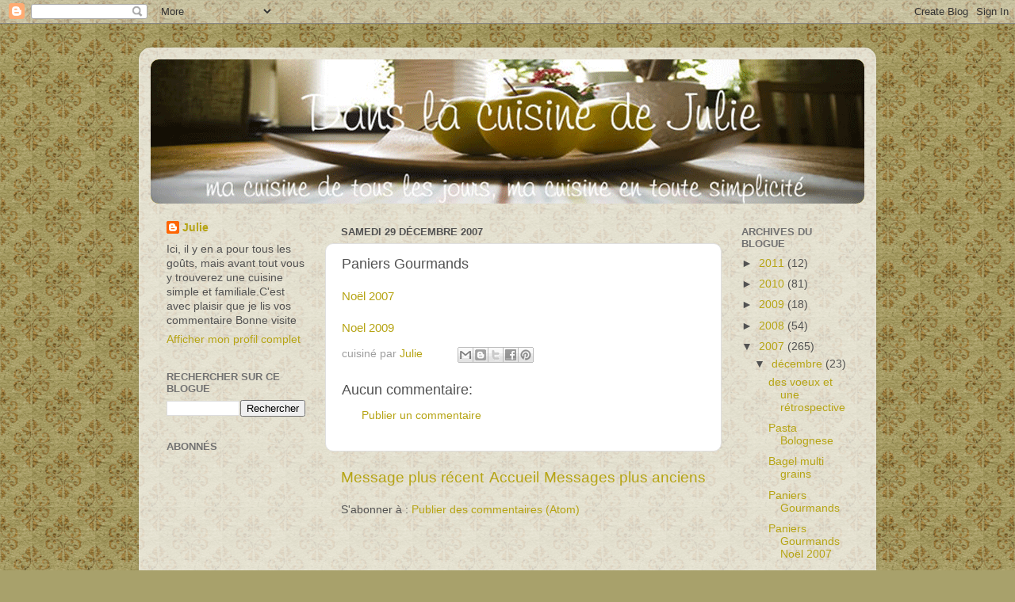

--- FILE ---
content_type: text/html; charset=UTF-8
request_url: https://danslacuisinedejulie.blogspot.com/2007/12/paniers-gourmands.html
body_size: 14415
content:
<!DOCTYPE html>
<html class='v2' dir='ltr' lang='fr-CA'>
<head>
<link href='https://www.blogger.com/static/v1/widgets/335934321-css_bundle_v2.css' rel='stylesheet' type='text/css'/>
<meta content='width=1100' name='viewport'/>
<meta content='text/html; charset=UTF-8' http-equiv='Content-Type'/>
<meta content='blogger' name='generator'/>
<link href='https://danslacuisinedejulie.blogspot.com/favicon.ico' rel='icon' type='image/x-icon'/>
<link href='http://danslacuisinedejulie.blogspot.com/2007/12/paniers-gourmands.html' rel='canonical'/>
<link rel="alternate" type="application/atom+xml" title="DANS LA CUISINE DE JULIE - Atom" href="https://danslacuisinedejulie.blogspot.com/feeds/posts/default" />
<link rel="alternate" type="application/rss+xml" title="DANS LA CUISINE DE JULIE - RSS" href="https://danslacuisinedejulie.blogspot.com/feeds/posts/default?alt=rss" />
<link rel="service.post" type="application/atom+xml" title="DANS LA CUISINE DE JULIE - Atom" href="https://www.blogger.com/feeds/6680122888296505279/posts/default" />

<link rel="alternate" type="application/atom+xml" title="DANS LA CUISINE DE JULIE - Atom" href="https://danslacuisinedejulie.blogspot.com/feeds/9032171972155002428/comments/default" />
<!--Can't find substitution for tag [blog.ieCssRetrofitLinks]-->
<meta content='http://danslacuisinedejulie.blogspot.com/2007/12/paniers-gourmands.html' property='og:url'/>
<meta content='Paniers Gourmands' property='og:title'/>
<meta content='Noël 2007   Noel 2009' property='og:description'/>
<title>DANS LA CUISINE DE JULIE: Paniers Gourmands</title>
<style id='page-skin-1' type='text/css'><!--
/*-----------------------------------------------
Blogger Template Style
Name:     Picture Window
Designer: Blogger
URL:      www.blogger.com
----------------------------------------------- */
/* Content
----------------------------------------------- */
body {
font: normal normal 15px Arial, Tahoma, Helvetica, FreeSans, sans-serif;
color: #525252;
background: #a8a16b url(//themes.googleusercontent.com/image?id=1zXbJlgPZdYZmLG8w9Ma5Huw5-yr5ifg6YfjY5-4_41BV_VnXvLDjpRORUJcu_QQf68Uf) repeat scroll center center /* Credit: billnoll (http://www.istockphoto.com/googleimages.php?id=6130139&platform=blogger) */;
}
html body .region-inner {
min-width: 0;
max-width: 100%;
width: auto;
}
.content-outer {
font-size: 90%;
}
a:link {
text-decoration:none;
color: #b6a414;
}
a:visited {
text-decoration:none;
color: #ac9b00;
}
a:hover {
text-decoration:underline;
color: #d9df12;
}
.content-outer {
background: transparent url(//www.blogblog.com/1kt/transparent/white80.png) repeat scroll top left;
-moz-border-radius: 15px;
-webkit-border-radius: 15px;
-goog-ms-border-radius: 15px;
border-radius: 15px;
-moz-box-shadow: 0 0 3px rgba(0, 0, 0, .15);
-webkit-box-shadow: 0 0 3px rgba(0, 0, 0, .15);
-goog-ms-box-shadow: 0 0 3px rgba(0, 0, 0, .15);
box-shadow: 0 0 3px rgba(0, 0, 0, .15);
margin: 30px auto;
}
.content-inner {
padding: 15px;
}
/* Header
----------------------------------------------- */
.header-outer {
background: #b6a414 url(//www.blogblog.com/1kt/transparent/header_gradient_shade.png) repeat-x scroll top left;
_background-image: none;
color: #ffffff;
-moz-border-radius: 10px;
-webkit-border-radius: 10px;
-goog-ms-border-radius: 10px;
border-radius: 10px;
}
.Header img, .Header #header-inner {
-moz-border-radius: 10px;
-webkit-border-radius: 10px;
-goog-ms-border-radius: 10px;
border-radius: 10px;
}
.header-inner .Header .titlewrapper,
.header-inner .Header .descriptionwrapper {
padding-left: 30px;
padding-right: 30px;
}
.Header h1 {
font: normal normal 36px Arial, Tahoma, Helvetica, FreeSans, sans-serif;
text-shadow: 1px 1px 3px rgba(0, 0, 0, 0.3);
}
.Header h1 a {
color: #ffffff;
}
.Header .description {
font-size: 130%;
}
/* Tabs
----------------------------------------------- */
.tabs-inner {
margin: .5em 0 0;
padding: 0;
}
.tabs-inner .section {
margin: 0;
}
.tabs-inner .widget ul {
padding: 0;
background: #f7f7f7 url(//www.blogblog.com/1kt/transparent/tabs_gradient_shade.png) repeat scroll bottom;
-moz-border-radius: 10px;
-webkit-border-radius: 10px;
-goog-ms-border-radius: 10px;
border-radius: 10px;
}
.tabs-inner .widget li {
border: none;
}
.tabs-inner .widget li a {
display: inline-block;
padding: .5em 1em;
margin-right: 0;
color: #b87e14;
font: normal normal 15px Arial, Tahoma, Helvetica, FreeSans, sans-serif;
-moz-border-radius: 0 0 0 0;
-webkit-border-top-left-radius: 0;
-webkit-border-top-right-radius: 0;
-goog-ms-border-radius: 0 0 0 0;
border-radius: 0 0 0 0;
background: transparent none no-repeat scroll top left;
border-right: 1px solid #cfcfcf;
}
.tabs-inner .widget li:first-child a {
padding-left: 1.25em;
-moz-border-radius-topleft: 10px;
-moz-border-radius-bottomleft: 10px;
-webkit-border-top-left-radius: 10px;
-webkit-border-bottom-left-radius: 10px;
-goog-ms-border-top-left-radius: 10px;
-goog-ms-border-bottom-left-radius: 10px;
border-top-left-radius: 10px;
border-bottom-left-radius: 10px;
}
.tabs-inner .widget li.selected a,
.tabs-inner .widget li a:hover {
position: relative;
z-index: 1;
background: #ffffff url(//www.blogblog.com/1kt/transparent/tabs_gradient_shade.png) repeat scroll bottom;
color: #000000;
-moz-box-shadow: 0 0 0 rgba(0, 0, 0, .15);
-webkit-box-shadow: 0 0 0 rgba(0, 0, 0, .15);
-goog-ms-box-shadow: 0 0 0 rgba(0, 0, 0, .15);
box-shadow: 0 0 0 rgba(0, 0, 0, .15);
}
/* Headings
----------------------------------------------- */
h2 {
font: bold normal 13px Arial, Tahoma, Helvetica, FreeSans, sans-serif;
text-transform: uppercase;
color: #727272;
margin: .5em 0;
}
/* Main
----------------------------------------------- */
.main-outer {
background: transparent none repeat scroll top center;
-moz-border-radius: 0 0 0 0;
-webkit-border-top-left-radius: 0;
-webkit-border-top-right-radius: 0;
-webkit-border-bottom-left-radius: 0;
-webkit-border-bottom-right-radius: 0;
-goog-ms-border-radius: 0 0 0 0;
border-radius: 0 0 0 0;
-moz-box-shadow: 0 0 0 rgba(0, 0, 0, .15);
-webkit-box-shadow: 0 0 0 rgba(0, 0, 0, .15);
-goog-ms-box-shadow: 0 0 0 rgba(0, 0, 0, .15);
box-shadow: 0 0 0 rgba(0, 0, 0, .15);
}
.main-inner {
padding: 15px 5px 20px;
}
.main-inner .column-center-inner {
padding: 0 0;
}
.main-inner .column-left-inner {
padding-left: 0;
}
.main-inner .column-right-inner {
padding-right: 0;
}
/* Posts
----------------------------------------------- */
h3.post-title {
margin: 0;
font: normal normal 18px Arial, Tahoma, Helvetica, FreeSans, sans-serif;
}
.comments h4 {
margin: 1em 0 0;
font: normal normal 18px Arial, Tahoma, Helvetica, FreeSans, sans-serif;
}
.date-header span {
color: #525252;
}
.post-outer {
background-color: #ffffff;
border: solid 1px #dfdfdf;
-moz-border-radius: 10px;
-webkit-border-radius: 10px;
border-radius: 10px;
-goog-ms-border-radius: 10px;
padding: 15px 20px;
margin: 0 -20px 20px;
}
.post-body {
line-height: 1.4;
font-size: 110%;
position: relative;
}
.post-header {
margin: 0 0 1.5em;
color: #9e9e9e;
line-height: 1.6;
}
.post-footer {
margin: .5em 0 0;
color: #9e9e9e;
line-height: 1.6;
}
#blog-pager {
font-size: 140%
}
#comments .comment-author {
padding-top: 1.5em;
border-top: dashed 1px #ccc;
border-top: dashed 1px rgba(128, 128, 128, .5);
background-position: 0 1.5em;
}
#comments .comment-author:first-child {
padding-top: 0;
border-top: none;
}
.avatar-image-container {
margin: .2em 0 0;
}
/* Comments
----------------------------------------------- */
.comments .comments-content .icon.blog-author {
background-repeat: no-repeat;
background-image: url([data-uri]);
}
.comments .comments-content .loadmore a {
border-top: 1px solid #d9df12;
border-bottom: 1px solid #d9df12;
}
.comments .continue {
border-top: 2px solid #d9df12;
}
/* Widgets
----------------------------------------------- */
.widget ul, .widget #ArchiveList ul.flat {
padding: 0;
list-style: none;
}
.widget ul li, .widget #ArchiveList ul.flat li {
border-top: dashed 1px #ccc;
border-top: dashed 1px rgba(128, 128, 128, .5);
}
.widget ul li:first-child, .widget #ArchiveList ul.flat li:first-child {
border-top: none;
}
.widget .post-body ul {
list-style: disc;
}
.widget .post-body ul li {
border: none;
}
/* Footer
----------------------------------------------- */
.footer-outer {
color:#f0f0f0;
background: transparent url(https://resources.blogblog.com/blogblog/data/1kt/transparent/black50.png) repeat scroll top left;
-moz-border-radius: 10px 10px 10px 10px;
-webkit-border-top-left-radius: 10px;
-webkit-border-top-right-radius: 10px;
-webkit-border-bottom-left-radius: 10px;
-webkit-border-bottom-right-radius: 10px;
-goog-ms-border-radius: 10px 10px 10px 10px;
border-radius: 10px 10px 10px 10px;
-moz-box-shadow: 0 0 0 rgba(0, 0, 0, .15);
-webkit-box-shadow: 0 0 0 rgba(0, 0, 0, .15);
-goog-ms-box-shadow: 0 0 0 rgba(0, 0, 0, .15);
box-shadow: 0 0 0 rgba(0, 0, 0, .15);
}
.footer-inner {
padding: 10px 5px 20px;
}
.footer-outer a {
color: #e8ffe2;
}
.footer-outer a:visited {
color: #aace9e;
}
.footer-outer a:hover {
color: #ffffff;
}
.footer-outer .widget h2 {
color: #bfbfbf;
}
/* Mobile
----------------------------------------------- */
html body.mobile {
height: auto;
}
html body.mobile {
min-height: 480px;
background-size: 100% auto;
}
.mobile .body-fauxcolumn-outer {
background: transparent none repeat scroll top left;
}
html .mobile .mobile-date-outer, html .mobile .blog-pager {
border-bottom: none;
background: transparent none repeat scroll top center;
margin-bottom: 10px;
}
.mobile .date-outer {
background: transparent none repeat scroll top center;
}
.mobile .header-outer, .mobile .main-outer,
.mobile .post-outer, .mobile .footer-outer {
-moz-border-radius: 0;
-webkit-border-radius: 0;
-goog-ms-border-radius: 0;
border-radius: 0;
}
.mobile .content-outer,
.mobile .main-outer,
.mobile .post-outer {
background: inherit;
border: none;
}
.mobile .content-outer {
font-size: 100%;
}
.mobile-link-button {
background-color: #b6a414;
}
.mobile-link-button a:link, .mobile-link-button a:visited {
color: #ffffff;
}
.mobile-index-contents {
color: #525252;
}
.mobile .tabs-inner .PageList .widget-content {
background: #ffffff url(//www.blogblog.com/1kt/transparent/tabs_gradient_shade.png) repeat scroll bottom;
color: #000000;
}
.mobile .tabs-inner .PageList .widget-content .pagelist-arrow {
border-left: 1px solid #cfcfcf;
}

--></style>
<style id='template-skin-1' type='text/css'><!--
body {
min-width: 930px;
}
.content-outer, .content-fauxcolumn-outer, .region-inner {
min-width: 930px;
max-width: 930px;
_width: 930px;
}
.main-inner .columns {
padding-left: 220px;
padding-right: 180px;
}
.main-inner .fauxcolumn-center-outer {
left: 220px;
right: 180px;
/* IE6 does not respect left and right together */
_width: expression(this.parentNode.offsetWidth -
parseInt("220px") -
parseInt("180px") + 'px');
}
.main-inner .fauxcolumn-left-outer {
width: 220px;
}
.main-inner .fauxcolumn-right-outer {
width: 180px;
}
.main-inner .column-left-outer {
width: 220px;
right: 100%;
margin-left: -220px;
}
.main-inner .column-right-outer {
width: 180px;
margin-right: -180px;
}
#layout {
min-width: 0;
}
#layout .content-outer {
min-width: 0;
width: 800px;
}
#layout .region-inner {
min-width: 0;
width: auto;
}
body#layout div.add_widget {
padding: 8px;
}
body#layout div.add_widget a {
margin-left: 32px;
}
--></style>
<style>
    body {background-image:url(\/\/themes.googleusercontent.com\/image?id=1zXbJlgPZdYZmLG8w9Ma5Huw5-yr5ifg6YfjY5-4_41BV_VnXvLDjpRORUJcu_QQf68Uf);}
    
@media (max-width: 200px) { body {background-image:url(\/\/themes.googleusercontent.com\/image?id=1zXbJlgPZdYZmLG8w9Ma5Huw5-yr5ifg6YfjY5-4_41BV_VnXvLDjpRORUJcu_QQf68Uf&options=w200);}}
@media (max-width: 400px) and (min-width: 201px) { body {background-image:url(\/\/themes.googleusercontent.com\/image?id=1zXbJlgPZdYZmLG8w9Ma5Huw5-yr5ifg6YfjY5-4_41BV_VnXvLDjpRORUJcu_QQf68Uf&options=w400);}}
@media (max-width: 800px) and (min-width: 401px) { body {background-image:url(\/\/themes.googleusercontent.com\/image?id=1zXbJlgPZdYZmLG8w9Ma5Huw5-yr5ifg6YfjY5-4_41BV_VnXvLDjpRORUJcu_QQf68Uf&options=w800);}}
@media (max-width: 1200px) and (min-width: 801px) { body {background-image:url(\/\/themes.googleusercontent.com\/image?id=1zXbJlgPZdYZmLG8w9Ma5Huw5-yr5ifg6YfjY5-4_41BV_VnXvLDjpRORUJcu_QQf68Uf&options=w1200);}}
/* Last tag covers anything over one higher than the previous max-size cap. */
@media (min-width: 1201px) { body {background-image:url(\/\/themes.googleusercontent.com\/image?id=1zXbJlgPZdYZmLG8w9Ma5Huw5-yr5ifg6YfjY5-4_41BV_VnXvLDjpRORUJcu_QQf68Uf&options=w1600);}}
  </style>
<link href='https://www.blogger.com/dyn-css/authorization.css?targetBlogID=6680122888296505279&amp;zx=da3f0c17-61ee-4198-a7f4-27b4a21a1b61' media='none' onload='if(media!=&#39;all&#39;)media=&#39;all&#39;' rel='stylesheet'/><noscript><link href='https://www.blogger.com/dyn-css/authorization.css?targetBlogID=6680122888296505279&amp;zx=da3f0c17-61ee-4198-a7f4-27b4a21a1b61' rel='stylesheet'/></noscript>
<meta name='google-adsense-platform-account' content='ca-host-pub-1556223355139109'/>
<meta name='google-adsense-platform-domain' content='blogspot.com'/>

</head>
<body class='loading variant-shade'>
<div class='navbar section' id='navbar' name='Barre de navigation'><div class='widget Navbar' data-version='1' id='Navbar1'><script type="text/javascript">
    function setAttributeOnload(object, attribute, val) {
      if(window.addEventListener) {
        window.addEventListener('load',
          function(){ object[attribute] = val; }, false);
      } else {
        window.attachEvent('onload', function(){ object[attribute] = val; });
      }
    }
  </script>
<div id="navbar-iframe-container"></div>
<script type="text/javascript" src="https://apis.google.com/js/platform.js"></script>
<script type="text/javascript">
      gapi.load("gapi.iframes:gapi.iframes.style.bubble", function() {
        if (gapi.iframes && gapi.iframes.getContext) {
          gapi.iframes.getContext().openChild({
              url: 'https://www.blogger.com/navbar/6680122888296505279?po\x3d9032171972155002428\x26origin\x3dhttps://danslacuisinedejulie.blogspot.com',
              where: document.getElementById("navbar-iframe-container"),
              id: "navbar-iframe"
          });
        }
      });
    </script><script type="text/javascript">
(function() {
var script = document.createElement('script');
script.type = 'text/javascript';
script.src = '//pagead2.googlesyndication.com/pagead/js/google_top_exp.js';
var head = document.getElementsByTagName('head')[0];
if (head) {
head.appendChild(script);
}})();
</script>
</div></div>
<div class='body-fauxcolumns'>
<div class='fauxcolumn-outer body-fauxcolumn-outer'>
<div class='cap-top'>
<div class='cap-left'></div>
<div class='cap-right'></div>
</div>
<div class='fauxborder-left'>
<div class='fauxborder-right'></div>
<div class='fauxcolumn-inner'>
</div>
</div>
<div class='cap-bottom'>
<div class='cap-left'></div>
<div class='cap-right'></div>
</div>
</div>
</div>
<div class='content'>
<div class='content-fauxcolumns'>
<div class='fauxcolumn-outer content-fauxcolumn-outer'>
<div class='cap-top'>
<div class='cap-left'></div>
<div class='cap-right'></div>
</div>
<div class='fauxborder-left'>
<div class='fauxborder-right'></div>
<div class='fauxcolumn-inner'>
</div>
</div>
<div class='cap-bottom'>
<div class='cap-left'></div>
<div class='cap-right'></div>
</div>
</div>
</div>
<div class='content-outer'>
<div class='content-cap-top cap-top'>
<div class='cap-left'></div>
<div class='cap-right'></div>
</div>
<div class='fauxborder-left content-fauxborder-left'>
<div class='fauxborder-right content-fauxborder-right'></div>
<div class='content-inner'>
<header>
<div class='header-outer'>
<div class='header-cap-top cap-top'>
<div class='cap-left'></div>
<div class='cap-right'></div>
</div>
<div class='fauxborder-left header-fauxborder-left'>
<div class='fauxborder-right header-fauxborder-right'></div>
<div class='region-inner header-inner'>
<div class='header section' id='header' name='En-tête'><div class='widget Header' data-version='1' id='Header1'>
<div id='header-inner'>
<a href='https://danslacuisinedejulie.blogspot.com/' style='display: block'>
<img alt='DANS LA CUISINE DE JULIE' height='182px; ' id='Header1_headerimg' src='https://blogger.googleusercontent.com/img/b/R29vZ2xl/AVvXsEiuFhQ0iQHpFAg3motlIKaz6NDl327go9fqmjaPQ7_YZptdTSe0a4JFUYcL-EotccdBb2W7tCnBb_20GeBGhcFRDjCvPHZ0d7n4WQKYsKAD_XF5glfGgx7s-Vg9qXr-jz3cUUlAz64YPesX/' style='display: block' width='900px; '/>
</a>
</div>
</div></div>
</div>
</div>
<div class='header-cap-bottom cap-bottom'>
<div class='cap-left'></div>
<div class='cap-right'></div>
</div>
</div>
</header>
<div class='tabs-outer'>
<div class='tabs-cap-top cap-top'>
<div class='cap-left'></div>
<div class='cap-right'></div>
</div>
<div class='fauxborder-left tabs-fauxborder-left'>
<div class='fauxborder-right tabs-fauxborder-right'></div>
<div class='region-inner tabs-inner'>
<div class='tabs no-items section' id='crosscol' name='Section transversale'></div>
<div class='tabs no-items section' id='crosscol-overflow' name='Cross-Column 2'></div>
</div>
</div>
<div class='tabs-cap-bottom cap-bottom'>
<div class='cap-left'></div>
<div class='cap-right'></div>
</div>
</div>
<div class='main-outer'>
<div class='main-cap-top cap-top'>
<div class='cap-left'></div>
<div class='cap-right'></div>
</div>
<div class='fauxborder-left main-fauxborder-left'>
<div class='fauxborder-right main-fauxborder-right'></div>
<div class='region-inner main-inner'>
<div class='columns fauxcolumns'>
<div class='fauxcolumn-outer fauxcolumn-center-outer'>
<div class='cap-top'>
<div class='cap-left'></div>
<div class='cap-right'></div>
</div>
<div class='fauxborder-left'>
<div class='fauxborder-right'></div>
<div class='fauxcolumn-inner'>
</div>
</div>
<div class='cap-bottom'>
<div class='cap-left'></div>
<div class='cap-right'></div>
</div>
</div>
<div class='fauxcolumn-outer fauxcolumn-left-outer'>
<div class='cap-top'>
<div class='cap-left'></div>
<div class='cap-right'></div>
</div>
<div class='fauxborder-left'>
<div class='fauxborder-right'></div>
<div class='fauxcolumn-inner'>
</div>
</div>
<div class='cap-bottom'>
<div class='cap-left'></div>
<div class='cap-right'></div>
</div>
</div>
<div class='fauxcolumn-outer fauxcolumn-right-outer'>
<div class='cap-top'>
<div class='cap-left'></div>
<div class='cap-right'></div>
</div>
<div class='fauxborder-left'>
<div class='fauxborder-right'></div>
<div class='fauxcolumn-inner'>
</div>
</div>
<div class='cap-bottom'>
<div class='cap-left'></div>
<div class='cap-right'></div>
</div>
</div>
<!-- corrects IE6 width calculation -->
<div class='columns-inner'>
<div class='column-center-outer'>
<div class='column-center-inner'>
<div class='main section' id='main' name='Section principale'><div class='widget Blog' data-version='1' id='Blog1'>
<div class='blog-posts hfeed'>

          <div class="date-outer">
        
<h2 class='date-header'><span>samedi 29 décembre 2007</span></h2>

          <div class="date-posts">
        
<div class='post-outer'>
<div class='post hentry uncustomized-post-template' itemprop='blogPost' itemscope='itemscope' itemtype='http://schema.org/BlogPosting'>
<meta content='6680122888296505279' itemprop='blogId'/>
<meta content='9032171972155002428' itemprop='postId'/>
<a name='9032171972155002428'></a>
<h3 class='post-title entry-title' itemprop='name'>
Paniers Gourmands
</h3>
<div class='post-header'>
<div class='post-header-line-1'></div>
</div>
<div class='post-body entry-content' id='post-body-9032171972155002428' itemprop='description articleBody'>
<span style="color: #cc0000;"><a href="http://danslacuisinedejulie.blogspot.com/2007/12/paniers-gourmands-nol-2007.html">Noël 2007</a></span><br />
<br />
<span style="color: #cc0000;"><a href="http://danslacuisinedejulie.blogspot.com/2010/01/cadeaux-gourmands-noel-2009.html">Noel 2009</a></span>
<div style='clear: both;'></div>
</div>
<div class='post-footer'>
<div class='post-footer-line post-footer-line-1'>
<span class='post-author vcard'>
cuisiné par
<span class='fn' itemprop='author' itemscope='itemscope' itemtype='http://schema.org/Person'>
<meta content='https://www.blogger.com/profile/15835076273818731552' itemprop='url'/>
<a class='g-profile' href='https://www.blogger.com/profile/15835076273818731552' rel='author' title='author profile'>
<span itemprop='name'>Julie</span>
</a>
</span>
</span>
<span class='post-timestamp'>
</span>
<span class='post-comment-link'>
</span>
<span class='post-icons'>
<span class='item-control blog-admin pid-1335728250'>
<a href='https://www.blogger.com/post-edit.g?blogID=6680122888296505279&postID=9032171972155002428&from=pencil' title='Modifier le message'>
<img alt='' class='icon-action' height='18' src='https://resources.blogblog.com/img/icon18_edit_allbkg.gif' width='18'/>
</a>
</span>
</span>
<div class='post-share-buttons goog-inline-block'>
<a class='goog-inline-block share-button sb-email' href='https://www.blogger.com/share-post.g?blogID=6680122888296505279&postID=9032171972155002428&target=email' target='_blank' title='Envoyer ce message par courriel'><span class='share-button-link-text'>Envoyer ce message par courriel</span></a><a class='goog-inline-block share-button sb-blog' href='https://www.blogger.com/share-post.g?blogID=6680122888296505279&postID=9032171972155002428&target=blog' onclick='window.open(this.href, "_blank", "height=270,width=475"); return false;' target='_blank' title='BlogThis!'><span class='share-button-link-text'>BlogThis!</span></a><a class='goog-inline-block share-button sb-twitter' href='https://www.blogger.com/share-post.g?blogID=6680122888296505279&postID=9032171972155002428&target=twitter' target='_blank' title='Partager sur X'><span class='share-button-link-text'>Partager sur X</span></a><a class='goog-inline-block share-button sb-facebook' href='https://www.blogger.com/share-post.g?blogID=6680122888296505279&postID=9032171972155002428&target=facebook' onclick='window.open(this.href, "_blank", "height=430,width=640"); return false;' target='_blank' title='Partager sur Facebook'><span class='share-button-link-text'>Partager sur Facebook</span></a><a class='goog-inline-block share-button sb-pinterest' href='https://www.blogger.com/share-post.g?blogID=6680122888296505279&postID=9032171972155002428&target=pinterest' target='_blank' title='Partager sur Pinterest'><span class='share-button-link-text'>Partager sur Pinterest</span></a>
</div>
</div>
<div class='post-footer-line post-footer-line-2'>
<span class='post-labels'>
</span>
</div>
<div class='post-footer-line post-footer-line-3'>
<span class='post-location'>
</span>
</div>
</div>
</div>
<div class='comments' id='comments'>
<a name='comments'></a>
<h4>Aucun commentaire:</h4>
<div id='Blog1_comments-block-wrapper'>
<dl class='avatar-comment-indent' id='comments-block'>
</dl>
</div>
<p class='comment-footer'>
<a href='https://www.blogger.com/comment/fullpage/post/6680122888296505279/9032171972155002428' onclick=''>Publier un commentaire</a>
</p>
</div>
</div>

        </div></div>
      
</div>
<div class='blog-pager' id='blog-pager'>
<span id='blog-pager-newer-link'>
<a class='blog-pager-newer-link' href='https://danslacuisinedejulie.blogspot.com/2007/12/bagel-multi-grains.html' id='Blog1_blog-pager-newer-link' title='Message plus récent'>Message plus récent</a>
</span>
<span id='blog-pager-older-link'>
<a class='blog-pager-older-link' href='https://danslacuisinedejulie.blogspot.com/2007/12/paniers-gourmands-nol-2007.html' id='Blog1_blog-pager-older-link' title='Messages plus anciens'>Messages plus anciens</a>
</span>
<a class='home-link' href='https://danslacuisinedejulie.blogspot.com/'>Accueil</a>
</div>
<div class='clear'></div>
<div class='post-feeds'>
<div class='feed-links'>
S'abonner à :
<a class='feed-link' href='https://danslacuisinedejulie.blogspot.com/feeds/9032171972155002428/comments/default' target='_blank' type='application/atom+xml'>Publier des commentaires (Atom)</a>
</div>
</div>
</div></div>
</div>
</div>
<div class='column-left-outer'>
<div class='column-left-inner'>
<aside>
<div class='sidebar section' id='sidebar-left-1'><div class='widget Profile' data-version='1' id='Profile1'>
<div class='widget-content'>
<dl class='profile-datablock'>
<dt class='profile-data'>
<a class='profile-name-link g-profile' href='https://www.blogger.com/profile/15835076273818731552' rel='author' style='background-image: url(//www.blogger.com/img/logo-16.png);'>
Julie
</a>
</dt>
<dd class='profile-textblock'>Ici, il y en a pour tous les goûts, mais avant tout vous y trouverez une cuisine simple et familiale.C'est avec plaisir que je lis vos commentaire
 Bonne visite</dd>
</dl>
<a class='profile-link' href='https://www.blogger.com/profile/15835076273818731552' rel='author'>Afficher mon profil complet</a>
<div class='clear'></div>
</div>
</div><div class='widget BlogSearch' data-version='1' id='BlogSearch1'>
<h2 class='title'>Rechercher sur ce blogue</h2>
<div class='widget-content'>
<div id='BlogSearch1_form'>
<form action='https://danslacuisinedejulie.blogspot.com/search' class='gsc-search-box' target='_top'>
<table cellpadding='0' cellspacing='0' class='gsc-search-box'>
<tbody>
<tr>
<td class='gsc-input'>
<input autocomplete='off' class='gsc-input' name='q' size='10' title='search' type='text' value=''/>
</td>
<td class='gsc-search-button'>
<input class='gsc-search-button' title='search' type='submit' value='Rechercher'/>
</td>
</tr>
</tbody>
</table>
</form>
</div>
</div>
<div class='clear'></div>
</div><div class='widget Followers' data-version='1' id='Followers1'>
<h2 class='title'>Abonnés</h2>
<div class='widget-content'>
<div id='Followers1-wrapper'>
<div style='margin-right:2px;'>
<div><script type="text/javascript" src="https://apis.google.com/js/platform.js"></script>
<div id="followers-iframe-container"></div>
<script type="text/javascript">
    window.followersIframe = null;
    function followersIframeOpen(url) {
      gapi.load("gapi.iframes", function() {
        if (gapi.iframes && gapi.iframes.getContext) {
          window.followersIframe = gapi.iframes.getContext().openChild({
            url: url,
            where: document.getElementById("followers-iframe-container"),
            messageHandlersFilter: gapi.iframes.CROSS_ORIGIN_IFRAMES_FILTER,
            messageHandlers: {
              '_ready': function(obj) {
                window.followersIframe.getIframeEl().height = obj.height;
              },
              'reset': function() {
                window.followersIframe.close();
                followersIframeOpen("https://www.blogger.com/followers/frame/6680122888296505279?colors\x3dCgt0cmFuc3BhcmVudBILdHJhbnNwYXJlbnQaByM1MjUyNTIiByNiNmE0MTQqC3RyYW5zcGFyZW50MgcjNzI3MjcyOgcjNTI1MjUyQgcjYjZhNDE0SgcjMDAwMDAwUgcjYjZhNDE0Wgt0cmFuc3BhcmVudA%3D%3D\x26pageSize\x3d21\x26hl\x3dfr-CA\x26origin\x3dhttps://danslacuisinedejulie.blogspot.com");
              },
              'open': function(url) {
                window.followersIframe.close();
                followersIframeOpen(url);
              }
            }
          });
        }
      });
    }
    followersIframeOpen("https://www.blogger.com/followers/frame/6680122888296505279?colors\x3dCgt0cmFuc3BhcmVudBILdHJhbnNwYXJlbnQaByM1MjUyNTIiByNiNmE0MTQqC3RyYW5zcGFyZW50MgcjNzI3MjcyOgcjNTI1MjUyQgcjYjZhNDE0SgcjMDAwMDAwUgcjYjZhNDE0Wgt0cmFuc3BhcmVudA%3D%3D\x26pageSize\x3d21\x26hl\x3dfr-CA\x26origin\x3dhttps://danslacuisinedejulie.blogspot.com");
  </script></div>
</div>
</div>
<div class='clear'></div>
</div>
</div><div class='widget LinkList' data-version='1' id='LinkList2'>
<h2>MON MENU</h2>
<div class='widget-content'>
<ul>
<li><a href='http://danslacuisinedejulie.blogspot.com/2007/05/apros-et-tapas.html'>Apéros et tapas</a></li>
<li><a href='http://danslacuisinedejulie.blogspot.com/2007/05/barbecue.html'>Barbecue</a></li>
<li><a href='http://danslacuisinedejulie.blogspot.com/2007/05/muffins.html'>Biscuits et muffins</a></li>
<li><a href='http://danslacuisinedejulie.blogspot.com/2007/05/bouffe-en-plein-air.html'>Bouffe en plein-air</a></li>
<li><a href='http://danslacuisinedejulie.blogspot.com/2007/05/brunchs.html'>Brunchs</a></li>
<li><a href='http://danslacuisinedejulie.blogspot.com/2007/05/confiseries-et-chocolateries.html'>conserves,sucreries et chocolateries</a></li>
<li><a href='http://danslacuisinedejulie.blogspot.com/2007/05/mijoteuse.html'>Cuisine à la mijoteuse</a></li>
<li><a href='http://danslacuisinedejulie.blogspot.com/2007/05/desserts.html'>Desserts</a></li>
<li><a href='http://danslacuisinedejulie.blogspot.com/2007/05/entres.html'>Entrées</a></li>
<li><a href='http://danslacuisinedejulie.blogspot.com/2007/05/lgumes.html'>Légumes et accompagnements</a></li>
<li><a href='http://danslacuisinedejulie.blogspot.com/2007/05/lgumineuses.html'>Légumineuses</a></li>
<li><a href='http://danslacuisinedejulie.blogspot.com/2007/11/menus-de-ftes.html'>Menu de fêtes</a></li>
<li><a href='http://danslacuisinedejulie.blogspot.com/2007/05/menus-pour-enfants.html'>Menus pour enfants</a></li>
<li><a href='http://danslacuisinedejulie.blogspot.com/2007/05/pains.html'>Pains</a></li>
<li><a href='http://danslacuisinedejulie.blogspot.com/2007/12/paniers-gourmands.html'>Paniers gourmands</a></li>
<li><a href='http://danslacuisinedejulie.blogspot.com/2007/05/poissons-et-fruits-de-mer.html'>Poissons et fruits de mer</a></li>
<li><a href='http://danslacuisinedejulie.blogspot.com/2007/05/ptes-et-pizzas.html'>Pâtes et pizzas</a></li>
<li><a href='http://danslacuisinedejulie.blogspot.com/2008/02/rapide-simple-et-nutritif.html'>rapide, simple et nutritif</a></li>
<li><a href='http://danslacuisinedejulie.blogspot.com/2009/07/sorbetiere.html'>sorbetière</a></li>
<li><a href='http://danslacuisinedejulie.blogspot.com/2007/09/soupe-et-potage.html'>Soupes et potages</a></li>
<li><a href='http://danslacuisinedejulie.blogspot.com/2007/05/viandes.html'>Viandes et volailles</a></li>
<li><a href='http://danslacuisinedejulie.blogspot.com/2007/06/vins-dcouverte-et-coup-de-coeur.html'>Vins:découverte et coup de coeur</a></li>
</ul>
<div class='clear'></div>
</div>
</div><div class='widget HTML' data-version='1' id='HTML1'>
<h2 class='title'>dans ma cuisine depuis juin 2007</h2>
<div class='widget-content'>
<script src="//www.123compteur.com/compteurjour.php?votre_id=228172" type="text/javascript"></script><noscript><a href="http://www.123compteur.com" target="_blank">compteur</a></noscript>
</div>
<div class='clear'></div>
</div></div>
<table border='0' cellpadding='0' cellspacing='0' class='section-columns columns-2'>
<tbody>
<tr>
<td class='first columns-cell'>
<div class='sidebar no-items section' id='sidebar-left-2-1'></div>
</td>
<td class='columns-cell'>
<div class='sidebar no-items section' id='sidebar-left-2-2'></div>
</td>
</tr>
</tbody>
</table>
<div class='sidebar no-items section' id='sidebar-left-3'></div>
</aside>
</div>
</div>
<div class='column-right-outer'>
<div class='column-right-inner'>
<aside>
<div class='sidebar section' id='sidebar-right-1'><div class='widget BlogArchive' data-version='1' id='BlogArchive1'>
<h2>Archives du blogue</h2>
<div class='widget-content'>
<div id='ArchiveList'>
<div id='BlogArchive1_ArchiveList'>
<ul class='hierarchy'>
<li class='archivedate collapsed'>
<a class='toggle' href='javascript:void(0)'>
<span class='zippy'>

        &#9658;&#160;
      
</span>
</a>
<a class='post-count-link' href='https://danslacuisinedejulie.blogspot.com/2011/'>
2011
</a>
<span class='post-count' dir='ltr'>(12)</span>
<ul class='hierarchy'>
<li class='archivedate collapsed'>
<a class='toggle' href='javascript:void(0)'>
<span class='zippy'>

        &#9658;&#160;
      
</span>
</a>
<a class='post-count-link' href='https://danslacuisinedejulie.blogspot.com/2011/02/'>
février
</a>
<span class='post-count' dir='ltr'>(7)</span>
</li>
</ul>
<ul class='hierarchy'>
<li class='archivedate collapsed'>
<a class='toggle' href='javascript:void(0)'>
<span class='zippy'>

        &#9658;&#160;
      
</span>
</a>
<a class='post-count-link' href='https://danslacuisinedejulie.blogspot.com/2011/01/'>
janvier
</a>
<span class='post-count' dir='ltr'>(5)</span>
</li>
</ul>
</li>
</ul>
<ul class='hierarchy'>
<li class='archivedate collapsed'>
<a class='toggle' href='javascript:void(0)'>
<span class='zippy'>

        &#9658;&#160;
      
</span>
</a>
<a class='post-count-link' href='https://danslacuisinedejulie.blogspot.com/2010/'>
2010
</a>
<span class='post-count' dir='ltr'>(81)</span>
<ul class='hierarchy'>
<li class='archivedate collapsed'>
<a class='toggle' href='javascript:void(0)'>
<span class='zippy'>

        &#9658;&#160;
      
</span>
</a>
<a class='post-count-link' href='https://danslacuisinedejulie.blogspot.com/2010/12/'>
décembre
</a>
<span class='post-count' dir='ltr'>(2)</span>
</li>
</ul>
<ul class='hierarchy'>
<li class='archivedate collapsed'>
<a class='toggle' href='javascript:void(0)'>
<span class='zippy'>

        &#9658;&#160;
      
</span>
</a>
<a class='post-count-link' href='https://danslacuisinedejulie.blogspot.com/2010/11/'>
novembre
</a>
<span class='post-count' dir='ltr'>(5)</span>
</li>
</ul>
<ul class='hierarchy'>
<li class='archivedate collapsed'>
<a class='toggle' href='javascript:void(0)'>
<span class='zippy'>

        &#9658;&#160;
      
</span>
</a>
<a class='post-count-link' href='https://danslacuisinedejulie.blogspot.com/2010/10/'>
octobre
</a>
<span class='post-count' dir='ltr'>(18)</span>
</li>
</ul>
<ul class='hierarchy'>
<li class='archivedate collapsed'>
<a class='toggle' href='javascript:void(0)'>
<span class='zippy'>

        &#9658;&#160;
      
</span>
</a>
<a class='post-count-link' href='https://danslacuisinedejulie.blogspot.com/2010/07/'>
juillet
</a>
<span class='post-count' dir='ltr'>(2)</span>
</li>
</ul>
<ul class='hierarchy'>
<li class='archivedate collapsed'>
<a class='toggle' href='javascript:void(0)'>
<span class='zippy'>

        &#9658;&#160;
      
</span>
</a>
<a class='post-count-link' href='https://danslacuisinedejulie.blogspot.com/2010/06/'>
juin
</a>
<span class='post-count' dir='ltr'>(13)</span>
</li>
</ul>
<ul class='hierarchy'>
<li class='archivedate collapsed'>
<a class='toggle' href='javascript:void(0)'>
<span class='zippy'>

        &#9658;&#160;
      
</span>
</a>
<a class='post-count-link' href='https://danslacuisinedejulie.blogspot.com/2010/05/'>
mai
</a>
<span class='post-count' dir='ltr'>(12)</span>
</li>
</ul>
<ul class='hierarchy'>
<li class='archivedate collapsed'>
<a class='toggle' href='javascript:void(0)'>
<span class='zippy'>

        &#9658;&#160;
      
</span>
</a>
<a class='post-count-link' href='https://danslacuisinedejulie.blogspot.com/2010/04/'>
avril
</a>
<span class='post-count' dir='ltr'>(16)</span>
</li>
</ul>
<ul class='hierarchy'>
<li class='archivedate collapsed'>
<a class='toggle' href='javascript:void(0)'>
<span class='zippy'>

        &#9658;&#160;
      
</span>
</a>
<a class='post-count-link' href='https://danslacuisinedejulie.blogspot.com/2010/03/'>
mars
</a>
<span class='post-count' dir='ltr'>(1)</span>
</li>
</ul>
<ul class='hierarchy'>
<li class='archivedate collapsed'>
<a class='toggle' href='javascript:void(0)'>
<span class='zippy'>

        &#9658;&#160;
      
</span>
</a>
<a class='post-count-link' href='https://danslacuisinedejulie.blogspot.com/2010/02/'>
février
</a>
<span class='post-count' dir='ltr'>(2)</span>
</li>
</ul>
<ul class='hierarchy'>
<li class='archivedate collapsed'>
<a class='toggle' href='javascript:void(0)'>
<span class='zippy'>

        &#9658;&#160;
      
</span>
</a>
<a class='post-count-link' href='https://danslacuisinedejulie.blogspot.com/2010/01/'>
janvier
</a>
<span class='post-count' dir='ltr'>(10)</span>
</li>
</ul>
</li>
</ul>
<ul class='hierarchy'>
<li class='archivedate collapsed'>
<a class='toggle' href='javascript:void(0)'>
<span class='zippy'>

        &#9658;&#160;
      
</span>
</a>
<a class='post-count-link' href='https://danslacuisinedejulie.blogspot.com/2009/'>
2009
</a>
<span class='post-count' dir='ltr'>(18)</span>
<ul class='hierarchy'>
<li class='archivedate collapsed'>
<a class='toggle' href='javascript:void(0)'>
<span class='zippy'>

        &#9658;&#160;
      
</span>
</a>
<a class='post-count-link' href='https://danslacuisinedejulie.blogspot.com/2009/11/'>
novembre
</a>
<span class='post-count' dir='ltr'>(1)</span>
</li>
</ul>
<ul class='hierarchy'>
<li class='archivedate collapsed'>
<a class='toggle' href='javascript:void(0)'>
<span class='zippy'>

        &#9658;&#160;
      
</span>
</a>
<a class='post-count-link' href='https://danslacuisinedejulie.blogspot.com/2009/07/'>
juillet
</a>
<span class='post-count' dir='ltr'>(7)</span>
</li>
</ul>
<ul class='hierarchy'>
<li class='archivedate collapsed'>
<a class='toggle' href='javascript:void(0)'>
<span class='zippy'>

        &#9658;&#160;
      
</span>
</a>
<a class='post-count-link' href='https://danslacuisinedejulie.blogspot.com/2009/06/'>
juin
</a>
<span class='post-count' dir='ltr'>(9)</span>
</li>
</ul>
<ul class='hierarchy'>
<li class='archivedate collapsed'>
<a class='toggle' href='javascript:void(0)'>
<span class='zippy'>

        &#9658;&#160;
      
</span>
</a>
<a class='post-count-link' href='https://danslacuisinedejulie.blogspot.com/2009/01/'>
janvier
</a>
<span class='post-count' dir='ltr'>(1)</span>
</li>
</ul>
</li>
</ul>
<ul class='hierarchy'>
<li class='archivedate collapsed'>
<a class='toggle' href='javascript:void(0)'>
<span class='zippy'>

        &#9658;&#160;
      
</span>
</a>
<a class='post-count-link' href='https://danslacuisinedejulie.blogspot.com/2008/'>
2008
</a>
<span class='post-count' dir='ltr'>(54)</span>
<ul class='hierarchy'>
<li class='archivedate collapsed'>
<a class='toggle' href='javascript:void(0)'>
<span class='zippy'>

        &#9658;&#160;
      
</span>
</a>
<a class='post-count-link' href='https://danslacuisinedejulie.blogspot.com/2008/10/'>
octobre
</a>
<span class='post-count' dir='ltr'>(2)</span>
</li>
</ul>
<ul class='hierarchy'>
<li class='archivedate collapsed'>
<a class='toggle' href='javascript:void(0)'>
<span class='zippy'>

        &#9658;&#160;
      
</span>
</a>
<a class='post-count-link' href='https://danslacuisinedejulie.blogspot.com/2008/09/'>
septembre
</a>
<span class='post-count' dir='ltr'>(2)</span>
</li>
</ul>
<ul class='hierarchy'>
<li class='archivedate collapsed'>
<a class='toggle' href='javascript:void(0)'>
<span class='zippy'>

        &#9658;&#160;
      
</span>
</a>
<a class='post-count-link' href='https://danslacuisinedejulie.blogspot.com/2008/06/'>
juin
</a>
<span class='post-count' dir='ltr'>(1)</span>
</li>
</ul>
<ul class='hierarchy'>
<li class='archivedate collapsed'>
<a class='toggle' href='javascript:void(0)'>
<span class='zippy'>

        &#9658;&#160;
      
</span>
</a>
<a class='post-count-link' href='https://danslacuisinedejulie.blogspot.com/2008/04/'>
avril
</a>
<span class='post-count' dir='ltr'>(1)</span>
</li>
</ul>
<ul class='hierarchy'>
<li class='archivedate collapsed'>
<a class='toggle' href='javascript:void(0)'>
<span class='zippy'>

        &#9658;&#160;
      
</span>
</a>
<a class='post-count-link' href='https://danslacuisinedejulie.blogspot.com/2008/03/'>
mars
</a>
<span class='post-count' dir='ltr'>(10)</span>
</li>
</ul>
<ul class='hierarchy'>
<li class='archivedate collapsed'>
<a class='toggle' href='javascript:void(0)'>
<span class='zippy'>

        &#9658;&#160;
      
</span>
</a>
<a class='post-count-link' href='https://danslacuisinedejulie.blogspot.com/2008/02/'>
février
</a>
<span class='post-count' dir='ltr'>(12)</span>
</li>
</ul>
<ul class='hierarchy'>
<li class='archivedate collapsed'>
<a class='toggle' href='javascript:void(0)'>
<span class='zippy'>

        &#9658;&#160;
      
</span>
</a>
<a class='post-count-link' href='https://danslacuisinedejulie.blogspot.com/2008/01/'>
janvier
</a>
<span class='post-count' dir='ltr'>(26)</span>
</li>
</ul>
</li>
</ul>
<ul class='hierarchy'>
<li class='archivedate expanded'>
<a class='toggle' href='javascript:void(0)'>
<span class='zippy toggle-open'>

        &#9660;&#160;
      
</span>
</a>
<a class='post-count-link' href='https://danslacuisinedejulie.blogspot.com/2007/'>
2007
</a>
<span class='post-count' dir='ltr'>(265)</span>
<ul class='hierarchy'>
<li class='archivedate expanded'>
<a class='toggle' href='javascript:void(0)'>
<span class='zippy toggle-open'>

        &#9660;&#160;
      
</span>
</a>
<a class='post-count-link' href='https://danslacuisinedejulie.blogspot.com/2007/12/'>
décembre
</a>
<span class='post-count' dir='ltr'>(23)</span>
<ul class='posts'>
<li><a href='https://danslacuisinedejulie.blogspot.com/2007/12/des-voeux-et-une-rtrospective.html'>des voeux et une rétrospective</a></li>
<li><a href='https://danslacuisinedejulie.blogspot.com/2007/12/pasta-bolognese.html'>Pasta Bolognese</a></li>
<li><a href='https://danslacuisinedejulie.blogspot.com/2007/12/bagel-multi-grains.html'>Bagel multi grains</a></li>
<li><a href='https://danslacuisinedejulie.blogspot.com/2007/12/paniers-gourmands.html'>Paniers Gourmands</a></li>
<li><a href='https://danslacuisinedejulie.blogspot.com/2007/12/paniers-gourmands-nol-2007.html'>Paniers Gourmands Noël 2007</a></li>
<li><a href='https://danslacuisinedejulie.blogspot.com/2007/12/truffes-lexplosion-de-caramel.html'>Truffes à l&#8217;explosion de caramel</a></li>
<li><a href='https://danslacuisinedejulie.blogspot.com/2007/12/petits-chocolats-croquant-au-beurre.html'>Petits chocolats croquant au beurre d&#8217;arachide</a></li>
<li><a href='https://danslacuisinedejulie.blogspot.com/2007/12/chutney-aux-pommes-et-aux-canneberges.html'>Chutney aux pommes et aux canneberges</a></li>
<li><a href='https://danslacuisinedejulie.blogspot.com/2007/12/un-caramel-gourmand-pour-mes-paniers.html'>un caramel gourmand pour mes paniers</a></li>
<li><a href='https://danslacuisinedejulie.blogspot.com/2007/12/truffes-surprises-aux-noisettes.html'>Truffes surprises aux noisettes</a></li>
<li><a href='https://danslacuisinedejulie.blogspot.com/2007/12/gteau-aux-fruits-et-au-rhum.html'>Gâteau aux fruits et au rhum</a></li>
<li><a href='https://danslacuisinedejulie.blogspot.com/2007/12/canaps-de-mousse-au-chocolat-blanc-et.html'>Canapés de mousse au chocolat blanc et aux petits ...</a></li>
<li><a href='https://danslacuisinedejulie.blogspot.com/2007/12/des-voeux-de-nol-et-une-recette-ne-pas.html'>Des voeux de Noël et une recette à ne pas manquer</a></li>
<li><a href='https://danslacuisinedejulie.blogspot.com/2007/12/sauce-spaghetti-la-viande-et-aux-lgumes.html'>Sauce à spaghetti à la viande et aux légumes.</a></li>
<li><a href='https://danslacuisinedejulie.blogspot.com/2007/12/macarons-aux-agrumes-et-au-chocolat.html'>Macarons aux agrumes et au chocolat blanc</a></li>
<li><a href='https://danslacuisinedejulie.blogspot.com/2007/12/pain-italien.html'>Pain italien</a></li>
<li><a href='https://danslacuisinedejulie.blogspot.com/2007/12/pain-de-nol-litalienne.html'>Pain de Noël à l&#39;italienne</a></li>
<li><a href='https://danslacuisinedejulie.blogspot.com/2007/12/lasagne-aux-lgumes.html'>Lasagne aux légumes</a></li>
<li><a href='https://danslacuisinedejulie.blogspot.com/2007/12/carrs-gourmands-au-chocolat-et-au.html'>Carrés gourmands au chocolat et au caramel au beurre</a></li>
<li><a href='https://danslacuisinedejulie.blogspot.com/2007/12/chaudre-de-mas-au-jambon.html'>Chaudrée de maïs au jambon</a></li>
<li><a href='https://danslacuisinedejulie.blogspot.com/2007/12/galettes-de-veau-au-riz-et-aux-fines.html'>Galettes de veau au riz et aux fines herbes en sau...</a></li>
<li><a href='https://danslacuisinedejulie.blogspot.com/2007/12/pomme-de-terre-loignon.html'>Pomme de terre à l&#8217;oignon</a></li>
<li><a href='https://danslacuisinedejulie.blogspot.com/2007/12/filet-de-porc-au-vinaigre-balsamique-et.html'>Filet de porc au vinaigre balsamique et au sirop d...</a></li>
</ul>
</li>
</ul>
<ul class='hierarchy'>
<li class='archivedate collapsed'>
<a class='toggle' href='javascript:void(0)'>
<span class='zippy'>

        &#9658;&#160;
      
</span>
</a>
<a class='post-count-link' href='https://danslacuisinedejulie.blogspot.com/2007/11/'>
novembre
</a>
<span class='post-count' dir='ltr'>(20)</span>
</li>
</ul>
<ul class='hierarchy'>
<li class='archivedate collapsed'>
<a class='toggle' href='javascript:void(0)'>
<span class='zippy'>

        &#9658;&#160;
      
</span>
</a>
<a class='post-count-link' href='https://danslacuisinedejulie.blogspot.com/2007/10/'>
octobre
</a>
<span class='post-count' dir='ltr'>(33)</span>
</li>
</ul>
<ul class='hierarchy'>
<li class='archivedate collapsed'>
<a class='toggle' href='javascript:void(0)'>
<span class='zippy'>

        &#9658;&#160;
      
</span>
</a>
<a class='post-count-link' href='https://danslacuisinedejulie.blogspot.com/2007/09/'>
septembre
</a>
<span class='post-count' dir='ltr'>(28)</span>
</li>
</ul>
<ul class='hierarchy'>
<li class='archivedate collapsed'>
<a class='toggle' href='javascript:void(0)'>
<span class='zippy'>

        &#9658;&#160;
      
</span>
</a>
<a class='post-count-link' href='https://danslacuisinedejulie.blogspot.com/2007/08/'>
août
</a>
<span class='post-count' dir='ltr'>(34)</span>
</li>
</ul>
<ul class='hierarchy'>
<li class='archivedate collapsed'>
<a class='toggle' href='javascript:void(0)'>
<span class='zippy'>

        &#9658;&#160;
      
</span>
</a>
<a class='post-count-link' href='https://danslacuisinedejulie.blogspot.com/2007/07/'>
juillet
</a>
<span class='post-count' dir='ltr'>(17)</span>
</li>
</ul>
<ul class='hierarchy'>
<li class='archivedate collapsed'>
<a class='toggle' href='javascript:void(0)'>
<span class='zippy'>

        &#9658;&#160;
      
</span>
</a>
<a class='post-count-link' href='https://danslacuisinedejulie.blogspot.com/2007/06/'>
juin
</a>
<span class='post-count' dir='ltr'>(41)</span>
</li>
</ul>
<ul class='hierarchy'>
<li class='archivedate collapsed'>
<a class='toggle' href='javascript:void(0)'>
<span class='zippy'>

        &#9658;&#160;
      
</span>
</a>
<a class='post-count-link' href='https://danslacuisinedejulie.blogspot.com/2007/05/'>
mai
</a>
<span class='post-count' dir='ltr'>(43)</span>
</li>
</ul>
<ul class='hierarchy'>
<li class='archivedate collapsed'>
<a class='toggle' href='javascript:void(0)'>
<span class='zippy'>

        &#9658;&#160;
      
</span>
</a>
<a class='post-count-link' href='https://danslacuisinedejulie.blogspot.com/2007/04/'>
avril
</a>
<span class='post-count' dir='ltr'>(24)</span>
</li>
</ul>
<ul class='hierarchy'>
<li class='archivedate collapsed'>
<a class='toggle' href='javascript:void(0)'>
<span class='zippy'>

        &#9658;&#160;
      
</span>
</a>
<a class='post-count-link' href='https://danslacuisinedejulie.blogspot.com/2007/03/'>
mars
</a>
<span class='post-count' dir='ltr'>(2)</span>
</li>
</ul>
</li>
</ul>
</div>
</div>
<div class='clear'></div>
</div>
</div><div class='widget BlogList' data-version='1' id='BlogList1'>
<h2 class='title'>À voir ailleurs</h2>
<div class='widget-content'>
<div class='blog-list-container' id='BlogList1_container'>
<ul id='BlogList1_blogs'>
<li style='display: block;'>
<div class='blog-icon'>
</div>
<div class='blog-content'>
<div class='blog-title'>
<a href='https://estherb48.blogspot.com/' target='_blank'>
Les plats cuisinés de Esther B</a>
</div>
<div class='item-content'>
<div class='item-thumbnail'>
<a href='https://estherb48.blogspot.com/' target='_blank'>
<img alt='' border='0' height='72' src='https://blogger.googleusercontent.com/img/b/R29vZ2xl/AVvXsEjyH_dRPlya5O73XK7XElHCif6adw7znyOvoiIc62OE6ZlsZ8Tu_A0OJWZHGvWr390cNBcG6foWtaKOVp2T90i3KxYHGQxE155A0ocPr0gA3aR916_fww5tLO8lpvHHo2cfZ5yuMhnxTOQVZvi7Dnmb5v60lFLPS1Iv1FmkSmgVZYhFsPcFvJQeHKyiDpv4/s72-w640-h480-c/g%C3%A2teau%20au%20chocolat%20Matilda.jpg' width='72'/>
</a>
</div>
<span class='item-title'>
<a href='https://estherb48.blogspot.com/2026/01/gateau-au-chocolat-matilda.html' target='_blank'>
Gâteau au chocolat Matilda
</a>
</span>
<div class='item-time'>
Il y a 23 heures
</div>
</div>
</div>
<div style='clear: both;'></div>
</li>
<li style='display: block;'>
<div class='blog-icon'>
</div>
<div class='blog-content'>
<div class='blog-title'>
<a href='http://lgendedautomne.blogspot.com/' target='_blank'>
Légende d'Automne</a>
</div>
<div class='item-content'>
<div class='item-thumbnail'>
<a href='http://lgendedautomne.blogspot.com/' target='_blank'>
<img alt='' border='0' height='72' src='https://blogger.googleusercontent.com/img/a/AVvXsEjYtYMVj7TCIWklznGu0DIntFFQtnV77smcdZC0wqsEsiNZV1uixuznRWo9-gBGpmwvLq2iqO_u6vG8FxF49TvQQhF0faR25RIYIW4JddmIE9qukW2mdWBC8S-Dqrb9jivqbZlB8WJTooabYPxc5rvXlr4PIYXtTYPLQVyCFToFcG_hrOJWPkQTl_Bpw5w2=s72-c' width='72'/>
</a>
</div>
<span class='item-title'>
<a href='http://lgendedautomne.blogspot.com/2025/10/croustade-aux-pommes-et-erable-extra.html' target='_blank'>
Croustade aux pommes et érable extra croustillante
</a>
</span>
<div class='item-time'>
Il y a 3 mois
</div>
</div>
</div>
<div style='clear: both;'></div>
</li>
<li style='display: block;'>
<div class='blog-icon'>
</div>
<div class='blog-content'>
<div class='blog-title'>
<a href='https://www.lesgourmandisesdisa.com/' target='_blank'>
Les gourmandises d'Isa</a>
</div>
<div class='item-content'>
<div class='item-thumbnail'>
<a href='https://www.lesgourmandisesdisa.com/' target='_blank'>
<img alt='' border='0' height='72' src='https://blogger.googleusercontent.com/img/b/R29vZ2xl/AVvXsEistH3nvvEup_9dgTDwN07t8xk_3mARjHAbEShgK_OFa6wguD83aHlzz47UlcZ-86lnFhU0J86lG_DBYeOncYJkWZM5w8DpuwxxTUJda8-n6ctwd9UHY8cwdL2KCi-fEjA6cUyD30iw8QXPzCIEQzB5QY_uMCW0NkXRqG1s1RG4PlPCrL_nvabNSw/s72-c/DSC_1.JPG' width='72'/>
</a>
</div>
<span class='item-title'>
<a href='https://www.lesgourmandisesdisa.com/2024/04/brookies.html' target='_blank'>
BROOKIES
</a>
</span>
<div class='item-time'>
Il y a 1 an
</div>
</div>
</div>
<div style='clear: both;'></div>
</li>
<li style='display: block;'>
<div class='blog-icon'>
</div>
<div class='blog-content'>
<div class='blog-title'>
<a href='http://cuisinedetartine.blogspot.com/' target='_blank'>
Dans la cuisine de Tartine</a>
</div>
<div class='item-content'>
<div class='item-thumbnail'>
<a href='http://cuisinedetartine.blogspot.com/' target='_blank'>
<img alt='' border='0' height='72' src='https://blogger.googleusercontent.com/img/b/R29vZ2xl/AVvXsEgp0DAhAQmigOqLh2ZQRTyYNizTRqtNvCl3O0JMJuP-uWBY9ERMV_kKMJtRTihgBSIznUFTQFnCdYr9Na9kvB8EWH4fzW1T_ccsm6TPQq01ZvLI8zbk0L-I2jorp3TygpFAgKubzryGYlQPZCgZwZSq4AY71LGCgs2NK05-EcvKNYEeEmvk2fLJtYaQ/s72-w640-h638-c/morue_poch%C3%A9e.jpg' width='72'/>
</a>
</div>
<span class='item-title'>
<a href='http://cuisinedetartine.blogspot.com/2022/07/morue-pochee-au-lait-de-coco.html' target='_blank'>
Morue pochée au lait de coco
</a>
</span>
<div class='item-time'>
Il y a 3 ans
</div>
</div>
</div>
<div style='clear: both;'></div>
</li>
<li style='display: block;'>
<div class='blog-icon'>
</div>
<div class='blog-content'>
<div class='blog-title'>
<a href='https://macuisinesanspretention.blogspot.com/' target='_blank'>
Ma cuisine...sans prétention</a>
</div>
<div class='item-content'>
<div class='item-thumbnail'>
<a href='https://macuisinesanspretention.blogspot.com/' target='_blank'>
<img alt='' border='0' height='72' src='https://blogger.googleusercontent.com/img/b/R29vZ2xl/AVvXsEjDm8_iJWuEc9c9aBuOdzgpfzZBFIoG2CY5B-FlE8XB3oGuIaGHkS_x7UQ4AhZvENupbzrV1f-0holzRPkeY9MX9DI-q9x60fEnCdFGaRdb4SJENPhrCmEt4SRMG-msw4EfCHyk5ZdowI7L/s72-w640-h480-c/biscuits+sandwichs+a%25CC%2580+la+cre%25CC%2580me+sure+et+glac%25CC%25A7age+a%25CC%2580+la+cassonade.JPG' width='72'/>
</a>
</div>
<span class='item-title'>
<a href='https://macuisinesanspretention.blogspot.com/2020/12/biscuits-sandwichs-la-creme-sure-et.html' target='_blank'>
Biscuits sandwichs à la crème sure et glaçage à la cassonade
</a>
</span>
<div class='item-time'>
Il y a 5 ans
</div>
</div>
</div>
<div style='clear: both;'></div>
</li>
<li style='display: block;'>
<div class='blog-icon'>
</div>
<div class='blog-content'>
<div class='blog-title'>
<a href='http://auplaisirdebienmanger.blogspot.com/' target='_blank'>
AU PLAISIR DE BIEN MANGER</a>
</div>
<div class='item-content'>
<div class='item-thumbnail'>
<a href='http://auplaisirdebienmanger.blogspot.com/' target='_blank'>
<img alt='' border='0' height='72' src='https://blogger.googleusercontent.com/img/b/R29vZ2xl/AVvXsEh0Y_3jt7eIpw5my_f5PXutedhEVSMolBTdTuijNKZ_Cpu2EVGr9x_NjY07zSehEmI1kkR9kEyFnsLEJfSdfXjaIuSPXsD-TwZ0ctTtzcOT3jTjhKujG1UsNUi8EtPLW0w-97Gt4BE_gCHB/s72-c/barre+d%25C3%25A9jeuner+pomme+et+canneberges+%25282%2529.JPG' width='72'/>
</a>
</div>
<span class='item-title'>
<a href='http://auplaisirdebienmanger.blogspot.com/2019/04/barre-dejeuner-pomme-et-canneberge.html' target='_blank'>
Barre déjeuner pomme et canneberge
</a>
</span>
<div class='item-time'>
Il y a 6 ans
</div>
</div>
</div>
<div style='clear: both;'></div>
</li>
<li style='display: block;'>
<div class='blog-icon'>
</div>
<div class='blog-content'>
<div class='blog-title'>
<a href='http://vienttefaireplaisir.blogspot.com/' target='_blank'>
Viens te faire plaisir</a>
</div>
<div class='item-content'>
<div class='item-thumbnail'>
<a href='http://vienttefaireplaisir.blogspot.com/' target='_blank'>
<img alt='' border='0' height='72' src='https://blogger.googleusercontent.com/img/b/R29vZ2xl/AVvXsEgemyv6rM4e3FwulztHUY88N4ISeyVboRtiQXPcnGJLqbHORqr2qd-BFxfXyPuWkGfi6AckQinu9nq8oVN-fnhrG9kdZcPyjr5IYx2I6lO8R_e_L1cEIZzOa7GfoL5QO4TWr3TyH84488w/s72-c/IMG_1387-photo-full.jpg' width='72'/>
</a>
</div>
<span class='item-title'>
<a href='http://vienttefaireplaisir.blogspot.com/2018/10/ecosse-juillet-2018-partie1.html' target='_blank'>
Écosse Juillet 2018 (Partie1)
</a>
</span>
<div class='item-time'>
Il y a 7 ans
</div>
</div>
</div>
<div style='clear: both;'></div>
</li>
<li style='display: block;'>
<div class='blog-icon'>
</div>
<div class='blog-content'>
<div class='blog-title'>
<a href='http://www.tarzile.com/' target='_blank'>
Tarzile.com</a>
</div>
<div class='item-content'>
<span class='item-title'>
<a href='http://www.tarzile.com/archives/2015/10/velouta_apica_a.htm' target='_blank'>
Velouté épicé au chou-fleur
</a>
</span>
<div class='item-time'>
Il y a 10 ans
</div>
</div>
</div>
<div style='clear: both;'></div>
</li>
<li style='display: block;'>
<div class='blog-icon'>
</div>
<div class='blog-content'>
<div class='blog-title'>
<a href='http://recettesdepixel.blogspot.com/' target='_blank'>
Mes recettes préférées - pixel.</a>
</div>
<div class='item-content'>
<span class='item-title'>
<a href='http://recettesdepixel.blogspot.com/2015/09/creme-de-brocoli.html' target='_blank'>
Crème de brocoli
</a>
</span>
<div class='item-time'>
Il y a 10 ans
</div>
</div>
</div>
<div style='clear: both;'></div>
</li>
<li style='display: block;'>
<div class='blog-icon'>
</div>
<div class='blog-content'>
<div class='blog-title'>
<a href='http://chroniquesgourmandes.blogspot.com/' target='_blank'>
Chroniques Gourmandes</a>
</div>
<div class='item-content'>
<div class='item-thumbnail'>
<a href='http://chroniquesgourmandes.blogspot.com/' target='_blank'>
<img alt='' border='0' height='72' src='https://blogger.googleusercontent.com/img/b/R29vZ2xl/AVvXsEjFENcdwiK46mPKUXTn4UPliDqgn0-X5vJL63jSIZ3Iybqn6WvDabqmdekHyEa5aSM3OhKSNegssHHhR2hyAkPuJY9VDf9SyerIBg-YVP-NB-yXKyDIm7S9W_27qhUmYH7w5wsgmBhuWuw/s72-c/G%C3%A2teau+truff%C3%A9+-+Copie+(2).jpg' width='72'/>
</a>
</div>
<span class='item-title'>
<a href='http://chroniquesgourmandes.blogspot.com/2015/02/gateau-truffe-au-chocolat-completement.html' target='_blank'>
Gâteau truffe au chocolat complètement décadent (gâteau sans farine)
</a>
</span>
<div class='item-time'>
Il y a 10 ans
</div>
</div>
</div>
<div style='clear: both;'></div>
</li>
<li style='display: block;'>
<div class='blog-icon'>
</div>
<div class='blog-content'>
<div class='blog-title'>
<a href='http://toutsetransforme.blogspot.com/' target='_blank'>
Rien ne se perd, rien ne se crée, tout se transforme</a>
</div>
<div class='item-content'>
<span class='item-title'>
<a href='http://toutsetransforme.blogspot.com/2014/05/viva-espana.html' target='_blank'>
Viva Espana!
</a>
</span>
<div class='item-time'>
Il y a 11 ans
</div>
</div>
</div>
<div style='clear: both;'></div>
</li>
<li style='display: block;'>
<div class='blog-icon'>
</div>
<div class='blog-content'>
<div class='blog-title'>
<a href='http://petits-pots.blogspot.com/' target='_blank'>
Le blog de la petite ménagère</a>
</div>
<div class='item-content'>
<div class='item-thumbnail'>
<a href='http://petits-pots.blogspot.com/' target='_blank'>
<img alt="" border="0" height="72" src="//3.bp.blogspot.com/-teAwfLTA42U/TXJ-iTN5zjI/AAAAAAAAAS8/VoPRRtz4MEQ/s72-c/DSCF2463.JPG" width="72">
</a>
</div>
<span class='item-title'>
<a href='http://petits-pots.blogspot.com/2011/03/tofu-du-general-tao.html' target='_blank'>
Tofu du Général Tao
</a>
</span>
<div class='item-time'>
Il y a 14 ans
</div>
</div>
</div>
<div style='clear: both;'></div>
</li>
<li style='display: block;'>
<div class='blog-icon'>
</div>
<div class='blog-content'>
<div class='blog-title'>
<a href='http://www.obsessionsgourmandes.com/feed/' target='_blank'>
Obsessions Gourmandes</a>
</div>
<div class='item-content'>
<span class='item-title'>
<!--Can't find substitution for tag [item.itemTitle]-->
</span>
<div class='item-time'>
<!--Can't find substitution for tag [item.timePeriodSinceLastUpdate]-->
</div>
</div>
</div>
<div style='clear: both;'></div>
</li>
</ul>
<div class='clear'></div>
</div>
</div>
</div></div>
</aside>
</div>
</div>
</div>
<div style='clear: both'></div>
<!-- columns -->
</div>
<!-- main -->
</div>
</div>
<div class='main-cap-bottom cap-bottom'>
<div class='cap-left'></div>
<div class='cap-right'></div>
</div>
</div>
<footer>
<div class='footer-outer'>
<div class='footer-cap-top cap-top'>
<div class='cap-left'></div>
<div class='cap-right'></div>
</div>
<div class='fauxborder-left footer-fauxborder-left'>
<div class='fauxborder-right footer-fauxborder-right'></div>
<div class='region-inner footer-inner'>
<div class='foot section' id='footer-1'><div class='widget Text' data-version='1' id='Text1'>
<div class='widget-content'>
Les textes et photos de ce blog sont la propriété du blog "Dans la cuisine de Julie", toute reproduction partielle ou totale est interdite. Tous droits réservés au blog "dans la cuisine de Julie''<br/>
</div>
<div class='clear'></div>
</div><div class='widget HTML' data-version='1' id='HTML3'>
<div class='widget-content'>
<!-- Begin Motigo Webstats code -->
<!-- Title: dans la cuisine de julie -->
<!-- URL: http://danslacuisinedejulie.blogspot.com/ -->
<script language="JavaScript" src="//m1.webstats.motigo.com/m.js" type="text/javascript"></script>
<script language="JavaScript" type="text/javascript">
<!--
  motigo_webstats("AELCjANu1qEdDGrmJxNB_Kh3XNOg", 0);
// -->
</script>
<noscript>
<a target="_blank" href="http://www.webstats.motigo.com/stats?AELCjANu1qEdDGrmJxNB_Kh3XNOg">
<img border="0" width="18" alt="Motigo Webstats - Statistiques gratuit des sites web Page d&#39;accueil website compteur" src="https://lh3.googleusercontent.com/blogger_img_proxy/AEn0k_vVVLF5cqiTbIXmP4k5uHAlbhrVf8iv76v-ICDtgnMsIDuJ1Z6MDYvIMjoqsTMCxVyOFZB2YqDNNW5VVtODuZmlbHtPQpxAqiZv7gYQW64g6AmrtdvDS7vP02TzesVq_sAh3w=s0-d" height="18">
</a><br/>
<a target="_blank" href="http://www.webstats.motigo.com/">Compteur gratuit</a>
</noscript>
<!-- End Motigo Webstats code -->
</div>
<div class='clear'></div>
</div></div>
<table border='0' cellpadding='0' cellspacing='0' class='section-columns columns-2'>
<tbody>
<tr>
<td class='first columns-cell'>
<div class='foot no-items section' id='footer-2-1'></div>
</td>
<td class='columns-cell'>
<div class='foot no-items section' id='footer-2-2'></div>
</td>
</tr>
</tbody>
</table>
<!-- outside of the include in order to lock Attribution widget -->
<div class='foot section' id='footer-3' name='Pied de page'><div class='widget Attribution' data-version='1' id='Attribution1'>
<div class='widget-content' style='text-align: center;'>
Thème Fenêtre d'image. Images de thèmes créées par <a href='http://www.istockphoto.com/googleimages.php?id=6130139&platform=blogger&langregion=fr_CA' target='_blank'>billnoll</a>. Présenté par <a href='https://www.blogger.com' target='_blank'>Blogger</a>.
</div>
<div class='clear'></div>
</div></div>
</div>
</div>
<div class='footer-cap-bottom cap-bottom'>
<div class='cap-left'></div>
<div class='cap-right'></div>
</div>
</div>
</footer>
<!-- content -->
</div>
</div>
<div class='content-cap-bottom cap-bottom'>
<div class='cap-left'></div>
<div class='cap-right'></div>
</div>
</div>
</div>
<script type='text/javascript'>
    window.setTimeout(function() {
        document.body.className = document.body.className.replace('loading', '');
      }, 10);
  </script>

<script type="text/javascript" src="https://www.blogger.com/static/v1/widgets/2028843038-widgets.js"></script>
<script type='text/javascript'>
window['__wavt'] = 'AOuZoY7AMzfKHVu3hd1_uEklRy-UHNJV6w:1769439448554';_WidgetManager._Init('//www.blogger.com/rearrange?blogID\x3d6680122888296505279','//danslacuisinedejulie.blogspot.com/2007/12/paniers-gourmands.html','6680122888296505279');
_WidgetManager._SetDataContext([{'name': 'blog', 'data': {'blogId': '6680122888296505279', 'title': 'DANS LA CUISINE DE JULIE', 'url': 'https://danslacuisinedejulie.blogspot.com/2007/12/paniers-gourmands.html', 'canonicalUrl': 'http://danslacuisinedejulie.blogspot.com/2007/12/paniers-gourmands.html', 'homepageUrl': 'https://danslacuisinedejulie.blogspot.com/', 'searchUrl': 'https://danslacuisinedejulie.blogspot.com/search', 'canonicalHomepageUrl': 'http://danslacuisinedejulie.blogspot.com/', 'blogspotFaviconUrl': 'https://danslacuisinedejulie.blogspot.com/favicon.ico', 'bloggerUrl': 'https://www.blogger.com', 'hasCustomDomain': false, 'httpsEnabled': true, 'enabledCommentProfileImages': true, 'gPlusViewType': 'FILTERED_POSTMOD', 'adultContent': false, 'analyticsAccountNumber': '', 'encoding': 'UTF-8', 'locale': 'fr-CA', 'localeUnderscoreDelimited': 'fr_ca', 'languageDirection': 'ltr', 'isPrivate': false, 'isMobile': false, 'isMobileRequest': false, 'mobileClass': '', 'isPrivateBlog': false, 'isDynamicViewsAvailable': true, 'feedLinks': '\x3clink rel\x3d\x22alternate\x22 type\x3d\x22application/atom+xml\x22 title\x3d\x22DANS LA CUISINE DE JULIE - Atom\x22 href\x3d\x22https://danslacuisinedejulie.blogspot.com/feeds/posts/default\x22 /\x3e\n\x3clink rel\x3d\x22alternate\x22 type\x3d\x22application/rss+xml\x22 title\x3d\x22DANS LA CUISINE DE JULIE - RSS\x22 href\x3d\x22https://danslacuisinedejulie.blogspot.com/feeds/posts/default?alt\x3drss\x22 /\x3e\n\x3clink rel\x3d\x22service.post\x22 type\x3d\x22application/atom+xml\x22 title\x3d\x22DANS LA CUISINE DE JULIE - Atom\x22 href\x3d\x22https://www.blogger.com/feeds/6680122888296505279/posts/default\x22 /\x3e\n\n\x3clink rel\x3d\x22alternate\x22 type\x3d\x22application/atom+xml\x22 title\x3d\x22DANS LA CUISINE DE JULIE - Atom\x22 href\x3d\x22https://danslacuisinedejulie.blogspot.com/feeds/9032171972155002428/comments/default\x22 /\x3e\n', 'meTag': '', 'adsenseHostId': 'ca-host-pub-1556223355139109', 'adsenseHasAds': false, 'adsenseAutoAds': false, 'boqCommentIframeForm': true, 'loginRedirectParam': '', 'view': '', 'dynamicViewsCommentsSrc': '//www.blogblog.com/dynamicviews/4224c15c4e7c9321/js/comments.js', 'dynamicViewsScriptSrc': '//www.blogblog.com/dynamicviews/6e0d22adcfa5abea', 'plusOneApiSrc': 'https://apis.google.com/js/platform.js', 'disableGComments': true, 'interstitialAccepted': false, 'sharing': {'platforms': [{'name': 'Obtenir le lien', 'key': 'link', 'shareMessage': 'Obtenir le lien', 'target': ''}, {'name': 'Facebook', 'key': 'facebook', 'shareMessage': 'Partager sur Facebook', 'target': 'facebook'}, {'name': 'BlogThis!', 'key': 'blogThis', 'shareMessage': 'BlogThis!', 'target': 'blog'}, {'name': 'X', 'key': 'twitter', 'shareMessage': 'Partager sur X', 'target': 'twitter'}, {'name': 'Pinterest', 'key': 'pinterest', 'shareMessage': 'Partager sur Pinterest', 'target': 'pinterest'}, {'name': 'Courriel', 'key': 'email', 'shareMessage': 'Courriel', 'target': 'email'}], 'disableGooglePlus': true, 'googlePlusShareButtonWidth': 0, 'googlePlusBootstrap': '\x3cscript type\x3d\x22text/javascript\x22\x3ewindow.___gcfg \x3d {\x27lang\x27: \x27fr_CA\x27};\x3c/script\x3e'}, 'hasCustomJumpLinkMessage': false, 'jumpLinkMessage': 'Lire la suite', 'pageType': 'item', 'postId': '9032171972155002428', 'pageName': 'Paniers Gourmands', 'pageTitle': 'DANS LA CUISINE DE JULIE: Paniers Gourmands'}}, {'name': 'features', 'data': {}}, {'name': 'messages', 'data': {'edit': 'Modifier', 'linkCopiedToClipboard': 'Lien copi\xe9 dans le presse-papiers!', 'ok': 'OK', 'postLink': 'Publier le lien'}}, {'name': 'template', 'data': {'name': 'Picture Window', 'localizedName': 'Fen\xeatre d\x27image', 'isResponsive': false, 'isAlternateRendering': false, 'isCustom': false, 'variant': 'shade', 'variantId': 'shade'}}, {'name': 'view', 'data': {'classic': {'name': 'classic', 'url': '?view\x3dclassic'}, 'flipcard': {'name': 'flipcard', 'url': '?view\x3dflipcard'}, 'magazine': {'name': 'magazine', 'url': '?view\x3dmagazine'}, 'mosaic': {'name': 'mosaic', 'url': '?view\x3dmosaic'}, 'sidebar': {'name': 'sidebar', 'url': '?view\x3dsidebar'}, 'snapshot': {'name': 'snapshot', 'url': '?view\x3dsnapshot'}, 'timeslide': {'name': 'timeslide', 'url': '?view\x3dtimeslide'}, 'isMobile': false, 'title': 'Paniers Gourmands', 'description': 'No\xebl 2007   Noel 2009', 'url': 'https://danslacuisinedejulie.blogspot.com/2007/12/paniers-gourmands.html', 'type': 'item', 'isSingleItem': true, 'isMultipleItems': false, 'isError': false, 'isPage': false, 'isPost': true, 'isHomepage': false, 'isArchive': false, 'isLabelSearch': false, 'postId': 9032171972155002428}}]);
_WidgetManager._RegisterWidget('_NavbarView', new _WidgetInfo('Navbar1', 'navbar', document.getElementById('Navbar1'), {}, 'displayModeFull'));
_WidgetManager._RegisterWidget('_HeaderView', new _WidgetInfo('Header1', 'header', document.getElementById('Header1'), {}, 'displayModeFull'));
_WidgetManager._RegisterWidget('_BlogView', new _WidgetInfo('Blog1', 'main', document.getElementById('Blog1'), {'cmtInteractionsEnabled': false, 'lightboxEnabled': true, 'lightboxModuleUrl': 'https://www.blogger.com/static/v1/jsbin/2751228102-lbx__fr_ca.js', 'lightboxCssUrl': 'https://www.blogger.com/static/v1/v-css/828616780-lightbox_bundle.css'}, 'displayModeFull'));
_WidgetManager._RegisterWidget('_ProfileView', new _WidgetInfo('Profile1', 'sidebar-left-1', document.getElementById('Profile1'), {}, 'displayModeFull'));
_WidgetManager._RegisterWidget('_BlogSearchView', new _WidgetInfo('BlogSearch1', 'sidebar-left-1', document.getElementById('BlogSearch1'), {}, 'displayModeFull'));
_WidgetManager._RegisterWidget('_FollowersView', new _WidgetInfo('Followers1', 'sidebar-left-1', document.getElementById('Followers1'), {}, 'displayModeFull'));
_WidgetManager._RegisterWidget('_LinkListView', new _WidgetInfo('LinkList2', 'sidebar-left-1', document.getElementById('LinkList2'), {}, 'displayModeFull'));
_WidgetManager._RegisterWidget('_HTMLView', new _WidgetInfo('HTML1', 'sidebar-left-1', document.getElementById('HTML1'), {}, 'displayModeFull'));
_WidgetManager._RegisterWidget('_BlogArchiveView', new _WidgetInfo('BlogArchive1', 'sidebar-right-1', document.getElementById('BlogArchive1'), {'languageDirection': 'ltr', 'loadingMessage': 'Chargement\x26hellip;'}, 'displayModeFull'));
_WidgetManager._RegisterWidget('_BlogListView', new _WidgetInfo('BlogList1', 'sidebar-right-1', document.getElementById('BlogList1'), {'numItemsToShow': 0, 'totalItems': 13}, 'displayModeFull'));
_WidgetManager._RegisterWidget('_TextView', new _WidgetInfo('Text1', 'footer-1', document.getElementById('Text1'), {}, 'displayModeFull'));
_WidgetManager._RegisterWidget('_HTMLView', new _WidgetInfo('HTML3', 'footer-1', document.getElementById('HTML3'), {}, 'displayModeFull'));
_WidgetManager._RegisterWidget('_AttributionView', new _WidgetInfo('Attribution1', 'footer-3', document.getElementById('Attribution1'), {}, 'displayModeFull'));
</script>
</body>
</html>